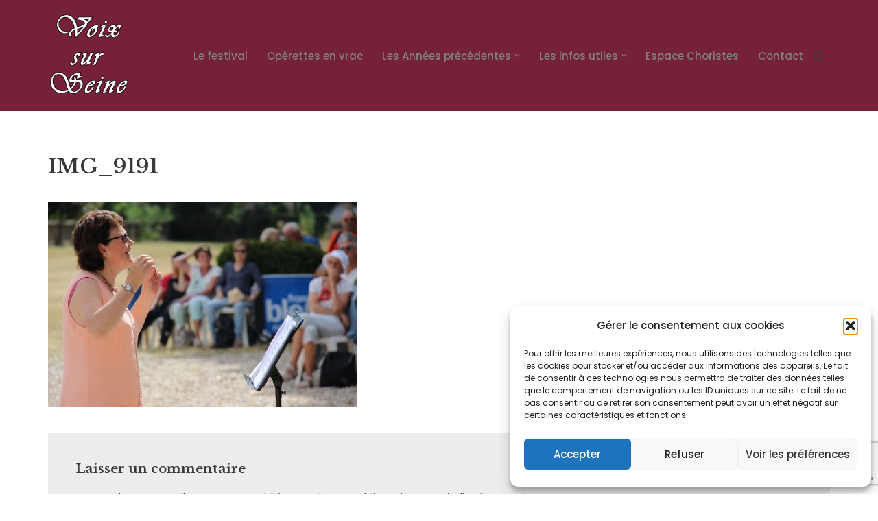

--- FILE ---
content_type: text/html; charset=utf-8
request_url: https://www.google.com/recaptcha/api2/anchor?ar=1&k=6LdEq5gUAAAAAEK3_h3gopYGMmqakb9sB7RZQcq0&co=aHR0cHM6Ly93d3cudm9peC1zdXItc2VpbmUuZnI6NDQz&hl=en&v=N67nZn4AqZkNcbeMu4prBgzg&size=invisible&anchor-ms=20000&execute-ms=30000&cb=8iwtyoom0k4o
body_size: 48771
content:
<!DOCTYPE HTML><html dir="ltr" lang="en"><head><meta http-equiv="Content-Type" content="text/html; charset=UTF-8">
<meta http-equiv="X-UA-Compatible" content="IE=edge">
<title>reCAPTCHA</title>
<style type="text/css">
/* cyrillic-ext */
@font-face {
  font-family: 'Roboto';
  font-style: normal;
  font-weight: 400;
  font-stretch: 100%;
  src: url(//fonts.gstatic.com/s/roboto/v48/KFO7CnqEu92Fr1ME7kSn66aGLdTylUAMa3GUBHMdazTgWw.woff2) format('woff2');
  unicode-range: U+0460-052F, U+1C80-1C8A, U+20B4, U+2DE0-2DFF, U+A640-A69F, U+FE2E-FE2F;
}
/* cyrillic */
@font-face {
  font-family: 'Roboto';
  font-style: normal;
  font-weight: 400;
  font-stretch: 100%;
  src: url(//fonts.gstatic.com/s/roboto/v48/KFO7CnqEu92Fr1ME7kSn66aGLdTylUAMa3iUBHMdazTgWw.woff2) format('woff2');
  unicode-range: U+0301, U+0400-045F, U+0490-0491, U+04B0-04B1, U+2116;
}
/* greek-ext */
@font-face {
  font-family: 'Roboto';
  font-style: normal;
  font-weight: 400;
  font-stretch: 100%;
  src: url(//fonts.gstatic.com/s/roboto/v48/KFO7CnqEu92Fr1ME7kSn66aGLdTylUAMa3CUBHMdazTgWw.woff2) format('woff2');
  unicode-range: U+1F00-1FFF;
}
/* greek */
@font-face {
  font-family: 'Roboto';
  font-style: normal;
  font-weight: 400;
  font-stretch: 100%;
  src: url(//fonts.gstatic.com/s/roboto/v48/KFO7CnqEu92Fr1ME7kSn66aGLdTylUAMa3-UBHMdazTgWw.woff2) format('woff2');
  unicode-range: U+0370-0377, U+037A-037F, U+0384-038A, U+038C, U+038E-03A1, U+03A3-03FF;
}
/* math */
@font-face {
  font-family: 'Roboto';
  font-style: normal;
  font-weight: 400;
  font-stretch: 100%;
  src: url(//fonts.gstatic.com/s/roboto/v48/KFO7CnqEu92Fr1ME7kSn66aGLdTylUAMawCUBHMdazTgWw.woff2) format('woff2');
  unicode-range: U+0302-0303, U+0305, U+0307-0308, U+0310, U+0312, U+0315, U+031A, U+0326-0327, U+032C, U+032F-0330, U+0332-0333, U+0338, U+033A, U+0346, U+034D, U+0391-03A1, U+03A3-03A9, U+03B1-03C9, U+03D1, U+03D5-03D6, U+03F0-03F1, U+03F4-03F5, U+2016-2017, U+2034-2038, U+203C, U+2040, U+2043, U+2047, U+2050, U+2057, U+205F, U+2070-2071, U+2074-208E, U+2090-209C, U+20D0-20DC, U+20E1, U+20E5-20EF, U+2100-2112, U+2114-2115, U+2117-2121, U+2123-214F, U+2190, U+2192, U+2194-21AE, U+21B0-21E5, U+21F1-21F2, U+21F4-2211, U+2213-2214, U+2216-22FF, U+2308-230B, U+2310, U+2319, U+231C-2321, U+2336-237A, U+237C, U+2395, U+239B-23B7, U+23D0, U+23DC-23E1, U+2474-2475, U+25AF, U+25B3, U+25B7, U+25BD, U+25C1, U+25CA, U+25CC, U+25FB, U+266D-266F, U+27C0-27FF, U+2900-2AFF, U+2B0E-2B11, U+2B30-2B4C, U+2BFE, U+3030, U+FF5B, U+FF5D, U+1D400-1D7FF, U+1EE00-1EEFF;
}
/* symbols */
@font-face {
  font-family: 'Roboto';
  font-style: normal;
  font-weight: 400;
  font-stretch: 100%;
  src: url(//fonts.gstatic.com/s/roboto/v48/KFO7CnqEu92Fr1ME7kSn66aGLdTylUAMaxKUBHMdazTgWw.woff2) format('woff2');
  unicode-range: U+0001-000C, U+000E-001F, U+007F-009F, U+20DD-20E0, U+20E2-20E4, U+2150-218F, U+2190, U+2192, U+2194-2199, U+21AF, U+21E6-21F0, U+21F3, U+2218-2219, U+2299, U+22C4-22C6, U+2300-243F, U+2440-244A, U+2460-24FF, U+25A0-27BF, U+2800-28FF, U+2921-2922, U+2981, U+29BF, U+29EB, U+2B00-2BFF, U+4DC0-4DFF, U+FFF9-FFFB, U+10140-1018E, U+10190-1019C, U+101A0, U+101D0-101FD, U+102E0-102FB, U+10E60-10E7E, U+1D2C0-1D2D3, U+1D2E0-1D37F, U+1F000-1F0FF, U+1F100-1F1AD, U+1F1E6-1F1FF, U+1F30D-1F30F, U+1F315, U+1F31C, U+1F31E, U+1F320-1F32C, U+1F336, U+1F378, U+1F37D, U+1F382, U+1F393-1F39F, U+1F3A7-1F3A8, U+1F3AC-1F3AF, U+1F3C2, U+1F3C4-1F3C6, U+1F3CA-1F3CE, U+1F3D4-1F3E0, U+1F3ED, U+1F3F1-1F3F3, U+1F3F5-1F3F7, U+1F408, U+1F415, U+1F41F, U+1F426, U+1F43F, U+1F441-1F442, U+1F444, U+1F446-1F449, U+1F44C-1F44E, U+1F453, U+1F46A, U+1F47D, U+1F4A3, U+1F4B0, U+1F4B3, U+1F4B9, U+1F4BB, U+1F4BF, U+1F4C8-1F4CB, U+1F4D6, U+1F4DA, U+1F4DF, U+1F4E3-1F4E6, U+1F4EA-1F4ED, U+1F4F7, U+1F4F9-1F4FB, U+1F4FD-1F4FE, U+1F503, U+1F507-1F50B, U+1F50D, U+1F512-1F513, U+1F53E-1F54A, U+1F54F-1F5FA, U+1F610, U+1F650-1F67F, U+1F687, U+1F68D, U+1F691, U+1F694, U+1F698, U+1F6AD, U+1F6B2, U+1F6B9-1F6BA, U+1F6BC, U+1F6C6-1F6CF, U+1F6D3-1F6D7, U+1F6E0-1F6EA, U+1F6F0-1F6F3, U+1F6F7-1F6FC, U+1F700-1F7FF, U+1F800-1F80B, U+1F810-1F847, U+1F850-1F859, U+1F860-1F887, U+1F890-1F8AD, U+1F8B0-1F8BB, U+1F8C0-1F8C1, U+1F900-1F90B, U+1F93B, U+1F946, U+1F984, U+1F996, U+1F9E9, U+1FA00-1FA6F, U+1FA70-1FA7C, U+1FA80-1FA89, U+1FA8F-1FAC6, U+1FACE-1FADC, U+1FADF-1FAE9, U+1FAF0-1FAF8, U+1FB00-1FBFF;
}
/* vietnamese */
@font-face {
  font-family: 'Roboto';
  font-style: normal;
  font-weight: 400;
  font-stretch: 100%;
  src: url(//fonts.gstatic.com/s/roboto/v48/KFO7CnqEu92Fr1ME7kSn66aGLdTylUAMa3OUBHMdazTgWw.woff2) format('woff2');
  unicode-range: U+0102-0103, U+0110-0111, U+0128-0129, U+0168-0169, U+01A0-01A1, U+01AF-01B0, U+0300-0301, U+0303-0304, U+0308-0309, U+0323, U+0329, U+1EA0-1EF9, U+20AB;
}
/* latin-ext */
@font-face {
  font-family: 'Roboto';
  font-style: normal;
  font-weight: 400;
  font-stretch: 100%;
  src: url(//fonts.gstatic.com/s/roboto/v48/KFO7CnqEu92Fr1ME7kSn66aGLdTylUAMa3KUBHMdazTgWw.woff2) format('woff2');
  unicode-range: U+0100-02BA, U+02BD-02C5, U+02C7-02CC, U+02CE-02D7, U+02DD-02FF, U+0304, U+0308, U+0329, U+1D00-1DBF, U+1E00-1E9F, U+1EF2-1EFF, U+2020, U+20A0-20AB, U+20AD-20C0, U+2113, U+2C60-2C7F, U+A720-A7FF;
}
/* latin */
@font-face {
  font-family: 'Roboto';
  font-style: normal;
  font-weight: 400;
  font-stretch: 100%;
  src: url(//fonts.gstatic.com/s/roboto/v48/KFO7CnqEu92Fr1ME7kSn66aGLdTylUAMa3yUBHMdazQ.woff2) format('woff2');
  unicode-range: U+0000-00FF, U+0131, U+0152-0153, U+02BB-02BC, U+02C6, U+02DA, U+02DC, U+0304, U+0308, U+0329, U+2000-206F, U+20AC, U+2122, U+2191, U+2193, U+2212, U+2215, U+FEFF, U+FFFD;
}
/* cyrillic-ext */
@font-face {
  font-family: 'Roboto';
  font-style: normal;
  font-weight: 500;
  font-stretch: 100%;
  src: url(//fonts.gstatic.com/s/roboto/v48/KFO7CnqEu92Fr1ME7kSn66aGLdTylUAMa3GUBHMdazTgWw.woff2) format('woff2');
  unicode-range: U+0460-052F, U+1C80-1C8A, U+20B4, U+2DE0-2DFF, U+A640-A69F, U+FE2E-FE2F;
}
/* cyrillic */
@font-face {
  font-family: 'Roboto';
  font-style: normal;
  font-weight: 500;
  font-stretch: 100%;
  src: url(//fonts.gstatic.com/s/roboto/v48/KFO7CnqEu92Fr1ME7kSn66aGLdTylUAMa3iUBHMdazTgWw.woff2) format('woff2');
  unicode-range: U+0301, U+0400-045F, U+0490-0491, U+04B0-04B1, U+2116;
}
/* greek-ext */
@font-face {
  font-family: 'Roboto';
  font-style: normal;
  font-weight: 500;
  font-stretch: 100%;
  src: url(//fonts.gstatic.com/s/roboto/v48/KFO7CnqEu92Fr1ME7kSn66aGLdTylUAMa3CUBHMdazTgWw.woff2) format('woff2');
  unicode-range: U+1F00-1FFF;
}
/* greek */
@font-face {
  font-family: 'Roboto';
  font-style: normal;
  font-weight: 500;
  font-stretch: 100%;
  src: url(//fonts.gstatic.com/s/roboto/v48/KFO7CnqEu92Fr1ME7kSn66aGLdTylUAMa3-UBHMdazTgWw.woff2) format('woff2');
  unicode-range: U+0370-0377, U+037A-037F, U+0384-038A, U+038C, U+038E-03A1, U+03A3-03FF;
}
/* math */
@font-face {
  font-family: 'Roboto';
  font-style: normal;
  font-weight: 500;
  font-stretch: 100%;
  src: url(//fonts.gstatic.com/s/roboto/v48/KFO7CnqEu92Fr1ME7kSn66aGLdTylUAMawCUBHMdazTgWw.woff2) format('woff2');
  unicode-range: U+0302-0303, U+0305, U+0307-0308, U+0310, U+0312, U+0315, U+031A, U+0326-0327, U+032C, U+032F-0330, U+0332-0333, U+0338, U+033A, U+0346, U+034D, U+0391-03A1, U+03A3-03A9, U+03B1-03C9, U+03D1, U+03D5-03D6, U+03F0-03F1, U+03F4-03F5, U+2016-2017, U+2034-2038, U+203C, U+2040, U+2043, U+2047, U+2050, U+2057, U+205F, U+2070-2071, U+2074-208E, U+2090-209C, U+20D0-20DC, U+20E1, U+20E5-20EF, U+2100-2112, U+2114-2115, U+2117-2121, U+2123-214F, U+2190, U+2192, U+2194-21AE, U+21B0-21E5, U+21F1-21F2, U+21F4-2211, U+2213-2214, U+2216-22FF, U+2308-230B, U+2310, U+2319, U+231C-2321, U+2336-237A, U+237C, U+2395, U+239B-23B7, U+23D0, U+23DC-23E1, U+2474-2475, U+25AF, U+25B3, U+25B7, U+25BD, U+25C1, U+25CA, U+25CC, U+25FB, U+266D-266F, U+27C0-27FF, U+2900-2AFF, U+2B0E-2B11, U+2B30-2B4C, U+2BFE, U+3030, U+FF5B, U+FF5D, U+1D400-1D7FF, U+1EE00-1EEFF;
}
/* symbols */
@font-face {
  font-family: 'Roboto';
  font-style: normal;
  font-weight: 500;
  font-stretch: 100%;
  src: url(//fonts.gstatic.com/s/roboto/v48/KFO7CnqEu92Fr1ME7kSn66aGLdTylUAMaxKUBHMdazTgWw.woff2) format('woff2');
  unicode-range: U+0001-000C, U+000E-001F, U+007F-009F, U+20DD-20E0, U+20E2-20E4, U+2150-218F, U+2190, U+2192, U+2194-2199, U+21AF, U+21E6-21F0, U+21F3, U+2218-2219, U+2299, U+22C4-22C6, U+2300-243F, U+2440-244A, U+2460-24FF, U+25A0-27BF, U+2800-28FF, U+2921-2922, U+2981, U+29BF, U+29EB, U+2B00-2BFF, U+4DC0-4DFF, U+FFF9-FFFB, U+10140-1018E, U+10190-1019C, U+101A0, U+101D0-101FD, U+102E0-102FB, U+10E60-10E7E, U+1D2C0-1D2D3, U+1D2E0-1D37F, U+1F000-1F0FF, U+1F100-1F1AD, U+1F1E6-1F1FF, U+1F30D-1F30F, U+1F315, U+1F31C, U+1F31E, U+1F320-1F32C, U+1F336, U+1F378, U+1F37D, U+1F382, U+1F393-1F39F, U+1F3A7-1F3A8, U+1F3AC-1F3AF, U+1F3C2, U+1F3C4-1F3C6, U+1F3CA-1F3CE, U+1F3D4-1F3E0, U+1F3ED, U+1F3F1-1F3F3, U+1F3F5-1F3F7, U+1F408, U+1F415, U+1F41F, U+1F426, U+1F43F, U+1F441-1F442, U+1F444, U+1F446-1F449, U+1F44C-1F44E, U+1F453, U+1F46A, U+1F47D, U+1F4A3, U+1F4B0, U+1F4B3, U+1F4B9, U+1F4BB, U+1F4BF, U+1F4C8-1F4CB, U+1F4D6, U+1F4DA, U+1F4DF, U+1F4E3-1F4E6, U+1F4EA-1F4ED, U+1F4F7, U+1F4F9-1F4FB, U+1F4FD-1F4FE, U+1F503, U+1F507-1F50B, U+1F50D, U+1F512-1F513, U+1F53E-1F54A, U+1F54F-1F5FA, U+1F610, U+1F650-1F67F, U+1F687, U+1F68D, U+1F691, U+1F694, U+1F698, U+1F6AD, U+1F6B2, U+1F6B9-1F6BA, U+1F6BC, U+1F6C6-1F6CF, U+1F6D3-1F6D7, U+1F6E0-1F6EA, U+1F6F0-1F6F3, U+1F6F7-1F6FC, U+1F700-1F7FF, U+1F800-1F80B, U+1F810-1F847, U+1F850-1F859, U+1F860-1F887, U+1F890-1F8AD, U+1F8B0-1F8BB, U+1F8C0-1F8C1, U+1F900-1F90B, U+1F93B, U+1F946, U+1F984, U+1F996, U+1F9E9, U+1FA00-1FA6F, U+1FA70-1FA7C, U+1FA80-1FA89, U+1FA8F-1FAC6, U+1FACE-1FADC, U+1FADF-1FAE9, U+1FAF0-1FAF8, U+1FB00-1FBFF;
}
/* vietnamese */
@font-face {
  font-family: 'Roboto';
  font-style: normal;
  font-weight: 500;
  font-stretch: 100%;
  src: url(//fonts.gstatic.com/s/roboto/v48/KFO7CnqEu92Fr1ME7kSn66aGLdTylUAMa3OUBHMdazTgWw.woff2) format('woff2');
  unicode-range: U+0102-0103, U+0110-0111, U+0128-0129, U+0168-0169, U+01A0-01A1, U+01AF-01B0, U+0300-0301, U+0303-0304, U+0308-0309, U+0323, U+0329, U+1EA0-1EF9, U+20AB;
}
/* latin-ext */
@font-face {
  font-family: 'Roboto';
  font-style: normal;
  font-weight: 500;
  font-stretch: 100%;
  src: url(//fonts.gstatic.com/s/roboto/v48/KFO7CnqEu92Fr1ME7kSn66aGLdTylUAMa3KUBHMdazTgWw.woff2) format('woff2');
  unicode-range: U+0100-02BA, U+02BD-02C5, U+02C7-02CC, U+02CE-02D7, U+02DD-02FF, U+0304, U+0308, U+0329, U+1D00-1DBF, U+1E00-1E9F, U+1EF2-1EFF, U+2020, U+20A0-20AB, U+20AD-20C0, U+2113, U+2C60-2C7F, U+A720-A7FF;
}
/* latin */
@font-face {
  font-family: 'Roboto';
  font-style: normal;
  font-weight: 500;
  font-stretch: 100%;
  src: url(//fonts.gstatic.com/s/roboto/v48/KFO7CnqEu92Fr1ME7kSn66aGLdTylUAMa3yUBHMdazQ.woff2) format('woff2');
  unicode-range: U+0000-00FF, U+0131, U+0152-0153, U+02BB-02BC, U+02C6, U+02DA, U+02DC, U+0304, U+0308, U+0329, U+2000-206F, U+20AC, U+2122, U+2191, U+2193, U+2212, U+2215, U+FEFF, U+FFFD;
}
/* cyrillic-ext */
@font-face {
  font-family: 'Roboto';
  font-style: normal;
  font-weight: 900;
  font-stretch: 100%;
  src: url(//fonts.gstatic.com/s/roboto/v48/KFO7CnqEu92Fr1ME7kSn66aGLdTylUAMa3GUBHMdazTgWw.woff2) format('woff2');
  unicode-range: U+0460-052F, U+1C80-1C8A, U+20B4, U+2DE0-2DFF, U+A640-A69F, U+FE2E-FE2F;
}
/* cyrillic */
@font-face {
  font-family: 'Roboto';
  font-style: normal;
  font-weight: 900;
  font-stretch: 100%;
  src: url(//fonts.gstatic.com/s/roboto/v48/KFO7CnqEu92Fr1ME7kSn66aGLdTylUAMa3iUBHMdazTgWw.woff2) format('woff2');
  unicode-range: U+0301, U+0400-045F, U+0490-0491, U+04B0-04B1, U+2116;
}
/* greek-ext */
@font-face {
  font-family: 'Roboto';
  font-style: normal;
  font-weight: 900;
  font-stretch: 100%;
  src: url(//fonts.gstatic.com/s/roboto/v48/KFO7CnqEu92Fr1ME7kSn66aGLdTylUAMa3CUBHMdazTgWw.woff2) format('woff2');
  unicode-range: U+1F00-1FFF;
}
/* greek */
@font-face {
  font-family: 'Roboto';
  font-style: normal;
  font-weight: 900;
  font-stretch: 100%;
  src: url(//fonts.gstatic.com/s/roboto/v48/KFO7CnqEu92Fr1ME7kSn66aGLdTylUAMa3-UBHMdazTgWw.woff2) format('woff2');
  unicode-range: U+0370-0377, U+037A-037F, U+0384-038A, U+038C, U+038E-03A1, U+03A3-03FF;
}
/* math */
@font-face {
  font-family: 'Roboto';
  font-style: normal;
  font-weight: 900;
  font-stretch: 100%;
  src: url(//fonts.gstatic.com/s/roboto/v48/KFO7CnqEu92Fr1ME7kSn66aGLdTylUAMawCUBHMdazTgWw.woff2) format('woff2');
  unicode-range: U+0302-0303, U+0305, U+0307-0308, U+0310, U+0312, U+0315, U+031A, U+0326-0327, U+032C, U+032F-0330, U+0332-0333, U+0338, U+033A, U+0346, U+034D, U+0391-03A1, U+03A3-03A9, U+03B1-03C9, U+03D1, U+03D5-03D6, U+03F0-03F1, U+03F4-03F5, U+2016-2017, U+2034-2038, U+203C, U+2040, U+2043, U+2047, U+2050, U+2057, U+205F, U+2070-2071, U+2074-208E, U+2090-209C, U+20D0-20DC, U+20E1, U+20E5-20EF, U+2100-2112, U+2114-2115, U+2117-2121, U+2123-214F, U+2190, U+2192, U+2194-21AE, U+21B0-21E5, U+21F1-21F2, U+21F4-2211, U+2213-2214, U+2216-22FF, U+2308-230B, U+2310, U+2319, U+231C-2321, U+2336-237A, U+237C, U+2395, U+239B-23B7, U+23D0, U+23DC-23E1, U+2474-2475, U+25AF, U+25B3, U+25B7, U+25BD, U+25C1, U+25CA, U+25CC, U+25FB, U+266D-266F, U+27C0-27FF, U+2900-2AFF, U+2B0E-2B11, U+2B30-2B4C, U+2BFE, U+3030, U+FF5B, U+FF5D, U+1D400-1D7FF, U+1EE00-1EEFF;
}
/* symbols */
@font-face {
  font-family: 'Roboto';
  font-style: normal;
  font-weight: 900;
  font-stretch: 100%;
  src: url(//fonts.gstatic.com/s/roboto/v48/KFO7CnqEu92Fr1ME7kSn66aGLdTylUAMaxKUBHMdazTgWw.woff2) format('woff2');
  unicode-range: U+0001-000C, U+000E-001F, U+007F-009F, U+20DD-20E0, U+20E2-20E4, U+2150-218F, U+2190, U+2192, U+2194-2199, U+21AF, U+21E6-21F0, U+21F3, U+2218-2219, U+2299, U+22C4-22C6, U+2300-243F, U+2440-244A, U+2460-24FF, U+25A0-27BF, U+2800-28FF, U+2921-2922, U+2981, U+29BF, U+29EB, U+2B00-2BFF, U+4DC0-4DFF, U+FFF9-FFFB, U+10140-1018E, U+10190-1019C, U+101A0, U+101D0-101FD, U+102E0-102FB, U+10E60-10E7E, U+1D2C0-1D2D3, U+1D2E0-1D37F, U+1F000-1F0FF, U+1F100-1F1AD, U+1F1E6-1F1FF, U+1F30D-1F30F, U+1F315, U+1F31C, U+1F31E, U+1F320-1F32C, U+1F336, U+1F378, U+1F37D, U+1F382, U+1F393-1F39F, U+1F3A7-1F3A8, U+1F3AC-1F3AF, U+1F3C2, U+1F3C4-1F3C6, U+1F3CA-1F3CE, U+1F3D4-1F3E0, U+1F3ED, U+1F3F1-1F3F3, U+1F3F5-1F3F7, U+1F408, U+1F415, U+1F41F, U+1F426, U+1F43F, U+1F441-1F442, U+1F444, U+1F446-1F449, U+1F44C-1F44E, U+1F453, U+1F46A, U+1F47D, U+1F4A3, U+1F4B0, U+1F4B3, U+1F4B9, U+1F4BB, U+1F4BF, U+1F4C8-1F4CB, U+1F4D6, U+1F4DA, U+1F4DF, U+1F4E3-1F4E6, U+1F4EA-1F4ED, U+1F4F7, U+1F4F9-1F4FB, U+1F4FD-1F4FE, U+1F503, U+1F507-1F50B, U+1F50D, U+1F512-1F513, U+1F53E-1F54A, U+1F54F-1F5FA, U+1F610, U+1F650-1F67F, U+1F687, U+1F68D, U+1F691, U+1F694, U+1F698, U+1F6AD, U+1F6B2, U+1F6B9-1F6BA, U+1F6BC, U+1F6C6-1F6CF, U+1F6D3-1F6D7, U+1F6E0-1F6EA, U+1F6F0-1F6F3, U+1F6F7-1F6FC, U+1F700-1F7FF, U+1F800-1F80B, U+1F810-1F847, U+1F850-1F859, U+1F860-1F887, U+1F890-1F8AD, U+1F8B0-1F8BB, U+1F8C0-1F8C1, U+1F900-1F90B, U+1F93B, U+1F946, U+1F984, U+1F996, U+1F9E9, U+1FA00-1FA6F, U+1FA70-1FA7C, U+1FA80-1FA89, U+1FA8F-1FAC6, U+1FACE-1FADC, U+1FADF-1FAE9, U+1FAF0-1FAF8, U+1FB00-1FBFF;
}
/* vietnamese */
@font-face {
  font-family: 'Roboto';
  font-style: normal;
  font-weight: 900;
  font-stretch: 100%;
  src: url(//fonts.gstatic.com/s/roboto/v48/KFO7CnqEu92Fr1ME7kSn66aGLdTylUAMa3OUBHMdazTgWw.woff2) format('woff2');
  unicode-range: U+0102-0103, U+0110-0111, U+0128-0129, U+0168-0169, U+01A0-01A1, U+01AF-01B0, U+0300-0301, U+0303-0304, U+0308-0309, U+0323, U+0329, U+1EA0-1EF9, U+20AB;
}
/* latin-ext */
@font-face {
  font-family: 'Roboto';
  font-style: normal;
  font-weight: 900;
  font-stretch: 100%;
  src: url(//fonts.gstatic.com/s/roboto/v48/KFO7CnqEu92Fr1ME7kSn66aGLdTylUAMa3KUBHMdazTgWw.woff2) format('woff2');
  unicode-range: U+0100-02BA, U+02BD-02C5, U+02C7-02CC, U+02CE-02D7, U+02DD-02FF, U+0304, U+0308, U+0329, U+1D00-1DBF, U+1E00-1E9F, U+1EF2-1EFF, U+2020, U+20A0-20AB, U+20AD-20C0, U+2113, U+2C60-2C7F, U+A720-A7FF;
}
/* latin */
@font-face {
  font-family: 'Roboto';
  font-style: normal;
  font-weight: 900;
  font-stretch: 100%;
  src: url(//fonts.gstatic.com/s/roboto/v48/KFO7CnqEu92Fr1ME7kSn66aGLdTylUAMa3yUBHMdazQ.woff2) format('woff2');
  unicode-range: U+0000-00FF, U+0131, U+0152-0153, U+02BB-02BC, U+02C6, U+02DA, U+02DC, U+0304, U+0308, U+0329, U+2000-206F, U+20AC, U+2122, U+2191, U+2193, U+2212, U+2215, U+FEFF, U+FFFD;
}

</style>
<link rel="stylesheet" type="text/css" href="https://www.gstatic.com/recaptcha/releases/N67nZn4AqZkNcbeMu4prBgzg/styles__ltr.css">
<script nonce="uWRk3GLgrovqZpCJgsjDWA" type="text/javascript">window['__recaptcha_api'] = 'https://www.google.com/recaptcha/api2/';</script>
<script type="text/javascript" src="https://www.gstatic.com/recaptcha/releases/N67nZn4AqZkNcbeMu4prBgzg/recaptcha__en.js" nonce="uWRk3GLgrovqZpCJgsjDWA">
      
    </script></head>
<body><div id="rc-anchor-alert" class="rc-anchor-alert"></div>
<input type="hidden" id="recaptcha-token" value="[base64]">
<script type="text/javascript" nonce="uWRk3GLgrovqZpCJgsjDWA">
      recaptcha.anchor.Main.init("[\x22ainput\x22,[\x22bgdata\x22,\x22\x22,\[base64]/[base64]/[base64]/MjU1OlQ/NToyKSlyZXR1cm4gZmFsc2U7cmV0dXJuISgoYSg0MyxXLChZPWUoKFcuQkI9ZCxUKT83MDo0MyxXKSxXLk4pKSxXKS5sLnB1c2goW0RhLFksVD9kKzE6ZCxXLlgsVy5qXSksVy5MPW5sLDApfSxubD1GLnJlcXVlc3RJZGxlQ2FsbGJhY2s/[base64]/[base64]/[base64]/[base64]/WVtTKytdPVc6KFc8MjA0OD9ZW1MrK109Vz4+NnwxOTI6KChXJjY0NTEyKT09NTUyOTYmJmQrMTxULmxlbmd0aCYmKFQuY2hhckNvZGVBdChkKzEpJjY0NTEyKT09NTYzMjA/[base64]/[base64]/[base64]/[base64]/bmV3IGdbWl0oTFswXSk6RD09Mj9uZXcgZ1taXShMWzBdLExbMV0pOkQ9PTM/bmV3IGdbWl0oTFswXSxMWzFdLExbMl0pOkQ9PTQ/[base64]/[base64]\x22,\[base64]\x22,\x22QkwrUSpywrHDolFAMiwiwoF0PcO/[base64]/CmsOOwrPCpn5Sw6PCiHTCqSTCj8OSYSnDpFJew6HCtTEiw4/[base64]/DvsKmwonCjU3DjT3Cp1bDqMOmXcKcVMOyesOOwq3Dg8OHFlHCtk1hwr06wpwqw57Cg8KXwq9nwqDCoVY1bnQswr0vw4LDlAXCpk9BwrvCoAtOK0LDnlFywrTCuRTDi8O1T0RiA8O1w4zClcKjw7IPGsKaw6bCqR/CoSvDnU4nw7ZTeUIqw4p7wrALw6QHCsK+Sy/Dk8ORYSXDkGPCihTDoMK0RyYtw7fCqsO0SDTDosKCXMKdwp4WbcOXw4QNWHFEWREMwoLCg8O1c8KWw6jDjcOyd8OXw7JEEMOJEELCqUvDrmXCocK6wozCiC4wwpVJM8KML8KqGsKiAMOJbA/Dn8OZwrc6Mh7Dpwd8w73ChhBjw7liZmdAw70Xw4VIw47CjsKcbMKIfC4Hw7kRCMKqwrPCmMO/ZWrCtH0ew5o9w5/DscO7DmzDgcOaYEbDoMKVwqzCsMOtw47Cs8KdXMOtOEfDn8KfD8KjwoA1RgHDmcOVwpU+dsK4wq3DhRY5fsO+dMK0woXCssKbKDHCs8K6EcKOw7HDni/CtAfDv8OfOR4WwoLDnMOPaBoVw59lwqcNDsOKwo9YLMKBwqzDhyvCiTQHAcKKw5HCvT9Hw4HCsD9rw75bw7A8w4oZNlLDryHCgUrDl8Oje8O5KcK8w5/Cm8KTwpUqwofDksK4CcOZw4plw4dcQyULLBU6woHCjcKNAhnDscKgbcKwB8K7P2/Ct8OkwpzDt2ABXz3DgMKudcOMwoMqUi7DpXhhwoHDtzvCkybDs8O8dMOjc3TDmjvCkz3DoMOhw6PCh8OywqrCsQ8mworDg8K1BMOgw6N/[base64]/wpYUw4vCvnVcwqICXgzCj8OREcO8wo7CohIWwo0+CzTCkhjCtEk0GcKiGwHDpA/DvH/DocKJS8KKWmrDs8OuJAoGRMK5dn3CscKaSMO6XcOLwoN9QhvDosK4BsOpP8OGwrHDrcKIwp7DlTzCr2otCsObfU/Dk8KKwpYnwr3ChcK1wqHCnCAhw5ZEwrnCrkfClBNjLx90CcO8w63Dv8OGKsKRT8O3UsKORBh8AjJlK8OswrlNZBXDtsK8woDCt2IDw4PCmlRUBMK8XDDDscKTw47DosOATQN/M8KoaHbCszZow7LCl8KPOsOzwozDrhrCoivDoG7DlAfCtcOnw7XDqMKgw5gNwpnDiVbClcKrIBhpw7oAwonDnsOPwpDChcOQwqk8wpvCtMKHIVfCm0PCpEwoDcKpAcKGG1IlKzbCigJlw6U8w7HDhGI/w5cTw45EGw/[base64]/[base64]/[base64]/CtkjDgMOuwoMCwqzCnMKKwpbDosKPclLCk8KLwqZOHsO/w6HDoX0RwqUeFiQCwpEDw6/DgsKkNwoGw6Yzw5PDh8KkRsKzw7RRwpU7WcKUwrl9wq3DghlUHxhsw4M+w5fDvsKgwozCs3Irwpp2w4HDlWrDocOcwrwyZ8OnKBLCr0QidF7DgMOYGcKvw4tSbEPCozs+cMOow5vCpMKKw5XCq8ODwqLCtsO7IxzCpsKvQsK/wqrCgQNhCcO5w67Cq8K1wr3Co0vCk8K0IyhRO8KcFcKqVg1vcMOqfjDCicKrICExw44ldGpowqHCisKVw4vDvMKZHDldwoRWwoUXw6PCgDYNwpZdwrLDoMO0VMKKw5XCikPCusOxPxMOV8KKw5HCtEsYfCrCg1TDmx5mwqvDsMK0YinDnBYGDMOvwrnDsU/DmcOXwrRAwqJNdkoyBmVTw5HCmsOYwplpJUjDnTLDu8OowrDDsS7DucOUImTDrcKkO8KnD8Orw7/[base64]/AMOcwq8pL8KXwpDDpMO4wokVw4XCicOKRcKbw7fDlsOPM8OHfcKTw5kQwprDhz9ANFXCjTdXFQbDtsKEwpLDmsOYwqfCn8OewrTCnHB8w5/[base64]/CisOjw5LCscK3w4PCpSlgw5dEw4sLwrEGTMKIwp8QJCPCpMKHY2/CghI5YyQTTk7DksOMw4fCpMOUwo/CqFjDtQhkMxPCvGFTMcKzw5nDtMOtwr3DusOWH8OTHArCm8KMwo0cw7Y/[base64]/Di8KKWGUKwrXCh00aWAAVw5HDrcKDa8KRw7HDoMOvwqvCq8Ktwr9zwr5JLF1yZcOowoPDkVo0w43DgMORf8K/w6bDs8KXw4jDgsOUwqLDtcKNwpzCj1LDsFHCr8OWwq9DZ8OswrYEKWTDuREeHzXDpsOpasK4csOrw5fDjwhkdsKHL2jCi8K1UsOiwrZiwo1kwohmP8KJwrVWd8OHDw1iwptow5HDpRLDrkcLD3fCp2TDszhWw6kTw7rCsHgRw5bDvMKnwqcAV1/DuzbDt8OFBULDvsOqwoE4KMObwrjDhDk8w64xwqrCjcOIw5YPw4lKKlzClDM5w5J+wrLDpMOQCWLCikM1IWHCi8Oswp1ow5/CuAPDhsOHw5LChMOBBWYrwqJswrsgW8OOfsK0w6jCjsOHwrnCrMO4wrcBfGzChHtGBDRHwqNUHsKYwr93wrZWwpnDkMOzbcObKGPCllzDrljCucORRWwSw7bCgMKbU0rDnAECwpLCkMKEw77Dj20jw6UiLn/DuMO+woVFw7wuwqoiw7bCizLDoMOJSynDnmpQKzDDlsO+w6TChsKHN1p/w5rDpMObwpZIw7Q3w5NyET/[base64]/KsOJdsKvdsOrwo3CgVx0FcKMdGQHw7bCuzjCgsOsw63CthTDjS4Pwp4Rwo3Chkcow5rCmMKawq3DoU/ChHrDkR7Ci1UWw5vCj1MdH8KxRA3Dt8OqH8OZw5HCoBwtc8KUFkDCnWTCnQwCw5czw6nDtDXChWDDj1vDnURnR8K3DcOaGMK/Q3jDnMKqwr9Dw4nCjsOuwrfDosKtwqbCoMKww6vDuMObw75OdHosESzDvcK7PF5bwqkVw4sqwrvCvx/CtcOtPXbClgLCmEjCoW5iYAbDlhF0aBoywqAIw5sXQCvDhMOKw7jDt8OpFRp5w45bCsKpw5oOwrpueMKIw6PCrzEUw4Nxwq7DnGxPw7Jzw7fDhWrDjFnCksKIw7nCksK7EsOww7nDuXN5wpUYwpk6wpsSR8KGw6pKNxNQVl/[base64]/woN6w5DCpyPDmhlVZBw6aXrCnx7CpBHDuxtxHsOPwrNQw6nDiVrCjMKXwr3DpcK7bEzCkcKIwrwhwqLCtsKdwq0tV8KIXMOQworCosOwwrBjw7pCFsKlwr/DncOsBsKIwqwDOsKaw4hBYQDCsm/DocOvM8KqaMOQw6/DjEUNAcKuc8Ofw757w6B0wrYTw79Oc8OBQm3DgXptw6FHGlVSV3fCoMK4w4VMScOtwr3DvMOaw68GQCNHacOkw4J4woJCJVVZWkzClsObHFrDlMK5w6pBI2vDvcKLwpvDv3XDiT/ClMKjTGbCsQhSDhXDn8O3wqnDlsK3OsOwTElswod7w6rCjsOVwrDDtDVPZXldAQ4Ww75JwpU5w4kgWsKswq5NwqIkwrDCt8OYAMK6EyltYQ/DksOvw68fEcKrwoAgQMKowpNNHcOGLsOjLMOuJsKBw7nDmijDtcOOB0FJPMO9w45Tw7zDrFJaHMOXw6U+ZD/DhXp6NgoSGm3Dk8KXwr/[base64]/Ctxt3w5AWw6cVwoDDszfCnsOQc8OHB8Kcb8OfWMOgP8OdwqTDsCjCqsKDw5rCpUjCrULCmDHChQ3DssOOwo1SF8OBK8KRDsKGw49cw49twp0Gw6x3w5hEwqZoHHFsC8KUwq4vwo/DtBc7Ejdcw6TCpkMBw5I6w4JMwqDCpcOVw5LCtxNiw4Y/K8KoeMOeQcKxRsKMekPCqSZWbyZwwobCpsKtX8OQNhXDq8K5QMOew45PwoTCi1XCgMOhwrnCmgvCosKIwpbDiULDsErDmcOOw5LDr8OBIcOFPsKzw6M3FMKcwp5Ow4zDsMKlS8OhwoHCkWN5wq/[base64]/Dp8Onw4o9wp7Cj3NubMOLYsKYCFg0wplyw6PDtcOheMOwwo4wwoMfecK3woAcZQ47Y8K+d8OJw57Ds8OjdcOARjvCj39ZFX4XQmpfwo3Cg8OCTcKkNcO8w7nDkxbCiyzClltaw7hfw6DDpzwLJxg/ScOqawt4w4vCtF7ClsKPw6MJwqPClcKjwpLCr8KKw4t9wpzCtlJ6w7/Cr8KcwrLClsOqw6/DmygpwrMtwpbDqMOsw4rDslLCvMOCw6lmMSNZNlPDqn1nYBTDujfDqQ1ZX8KqwrXDmkrCrkBaEsK3w7JrMsKvMgrDo8KEwoh5a8K/eRbCp8Ofw7rDicOww5DDjC7CgllBQgkCw5DDjsOPE8K/[base64]/[base64]/CnxnDj8OKwp9Ywo3Du8ONAULDuxYuMATCtsOFwrXDpcKJwr9BVMK5fsK1wqE7GRgWbMOSwqEiw5sPTWQlJz8ZZMKlw64YelIWUCvChMOcHMK/wo3Ci3/CvcK0Ah3DrgnCnlVKdsOWw6EWw6zCkMKZwporw6Z6w4ILODoUBmNVElTCjcKacsOVdig5A8OcwowjEMOrw5pxS8KNASVQwoRIF8Okw5PCpcOuYUt5wo1jw77Cgw/[base64]/[base64]/DgykAe2Y7w4pBw4soC8KmIsKSdWfCqsKIWsOKAsKAQXjDgUtDGDA0wpVuwocONWQAOHwfw6bDqcKNBcOJwo3DpMKPa8KlwpbCsi4nUsKmwrgswoVhb3/[base64]/[base64]/CuQduD1AUBQ8vwqTDsyTDp8OgVRzCl8OiQTFQwpcPwo4pwqpQwr3DplI8w7DDqjnCnsOFHknChhg/wo7CjA4NMXTCmBsfN8OCc1nCnmY4w5XDs8KZwpMdcUPCmlMMJcKzG8OowpPDtQnCp0fDrMOoQcOPw77CsMONw4BVHizDjcKidcKfw6tuK8OYw40nwrTCh8OeF8Kfw4FWw4A7YcOTVU/Cr8KtwrZOw5zDuMKNw7nDg8OtFSDDqMKyFRPClmvCsnDCosKjw5ALTMOzeF9dMQFgZFYRwoTDpCkFw6zDrH/[base64]/Cg8OiwrwTwoRpwrw8MgnDt8O9dAkkwp/[base64]/[base64]/[base64]/Du8OIDkXClMOawq3CiMOXwo1Yw6PCsMKvZsKIdsKqQXTCmsOQXsO3wrYxdkZuw6DDmcOEDGYmOMODwrk6wqLCjcOhN8OgwrI9w7U7QnYWw6lPw4c/LzZQwo8kw4/Ch8ObwpvCg8OTGk7DnWjDusOqw70Jwohbwqg4w6w8w6pWwpvDs8ORY8KtKcOIbHwawp/DjMKGwqTCq8OEwqQ4w63CpMO7URlzMcOIAcOhQHpHwr/[base64]/EMKqw5FDw4bDq8OUw5zCj8KMFUnDpsOuLXDDusKYwoPCqMKWfjHCtsK9fMO+wrMpwrXDgsKlQzHDu2BgesOEwovCgl7DpDwdayHDtsKJFVfChlbCs8O3FAU0OmPDmyTDisKgU0jCqlHDh8OXC8O5woULwqzDoMOrwox9wqrDngVYwpjCkDnChj7Du8O/w68KLyrCmsK8w7nCkg/DoMKPUMOFw5M0ecOAP03Cu8KSwpzDnmnDsWB+wrRPEEc8U2kJwq0Gwq/ClV1UAcKXw557bcKew7LCl8O5wpTDrANowoQHw6wSw5dXShzDuw4TB8KOwojDmxHDsQB6KG/CicOlRMOmw5nCnkXCvnkRwp4LwrjDiQfDmF3Dh8KGJsOwwoxsHUXCl8OfGMKGa8KoVMOsTcOSP8Okw6bDr3NAw4hOJVJ4wqwVwq00DHccF8KDAcOgw73DmsKSEAnCqggWIzXDohrDrWfCrMKaP8KyX3rCgF19McOAwrLDlMKew7ouSnBLwq4xQA7CvG5wwrFZw7x/wqjCq0rDhsOLwqDDuFzDoWxXwovDi8KhWsOvEkXDmsKEw7seworCpncsDcKOAMKWwqwfw7Q+wqoxAMKNZzoSwqXDoMK0w7fCsmrDs8K7wp0Aw70USE46woguLFZkf8K+wp/DmA/[base64]/[base64]/[base64]/[base64]/[base64]/Cgk1rwrUwJMOHUCkmZCY3WMKgw6nDsMOVwr3DhcOPw6dbwrZca0rCpcKENkPCuzMcwqRLWMOewr7DjsKlwoHDhsOyw59xwp4/w5LCm8KAOcKTw4PDvQhlS3fCpcOOw5JSw5g5wpYtw6DCnRcpbSxoO0QcZMO/FMOITsKHwrTCssKLYcObw5VDwqlmw5wwECfCpA45axzDkyLDrMORw6vCvXRnQMOlw4XCrMKTScODw6/CpmlEw7XCnXQbw6x5JMKGC0XCpnBJX8KlFsKXAsOuw4oywoFWLMOAwrzCl8O6TQXDpMK1w4HDhcKLw7VkwoUfe2sUwo3DoG4qHMKbecOMWsKswrpUARbCj1tJQUtZwrjCp8Kbw55LfsK/Aix+IiwmR8OaVUwcHMOsEsOQKWZYZ8KRw4DCpsOJwobCmcKSUiXDqMKrwrbCshw9w4R7wqjDi0rDilvDh8OKw5fCqFQvRWgVwrtkIh7DgnPCn09CG1R3PsKlbcK5wqfCkmEkGxLCmsK2w6DDhSrCqsKdw7jCpSJow7BHUsOoAi9QTMO2LcOZw5/DulLCi1I7dE7CncKuQ2N4V1k+w4TDqMOBHMOkw5YDw50lQW8pWMKabsKWw4DDhsKHC8Krwrk6wpTDmRnDu8Osw43DvFglw5waw6DDs8KPKm4tL8ODOsO9YsOfwpNhw6ovNQLDlXYkScO6wqoZwqXDgwjCjA3DsR/CnMOVwrDCkcO8OTQ3bMOVw4PDoMO1w7PCvsOqKz/Cl1bDgsOUZ8KAw59dwqTCnMObwrNzw6BIJTwJw67Ct8OxDMONw7BnwrzDiF/CoxbCpMO4w4PDiMOyW8KCwpYawrfDrMO+wqA+wpfCu3XDkjjDpDdJwqHCgGzCgg5sWMOxbcO1w4dIw67DlsO0EcKNJkNvWsORw7/DqsOPw4jDtcKRw7zCrsOAG8OXYRHCj37Di8OcwpTCm8OWw43DjsKvBcOlw6UPXmI/I1PCtcOhbMKew696wrwowrjDvsKMw6s8wpzDq8KjU8OawoNnw6wzMcO+VADCnHHCnGdSw4zCuMK1OHTCixU1KWrCh8K6SMOXwot8w4HDucOvBhBKL8OlPFBgZsOlSVrDkiJ3woXCj01qwrjCtk/CsXo5wpAdwo3DlcKiwo7DkCMZaMOCccKzdmd1XT/ChDLDlMK0wr3DmDZlw57Dq8KWG8KnGcO4XMKBwpHCv3vDnMOUwp0yw4p5w4zDqgDCmREyUcOIw4HCucKEwqU9YsO7wozDrcO2EDvDqEbDvWbDugxTMlLCmMO1wodYf1DDgXcoP1Jgwp5ww7LCqBUoQMOiw71JYcK8YRgIw7M/WsKcw68Gw7V8YX9MYsO4wqFNVGrDr8O4KMKTw78/L8OnwocoUlvDj1HCtxfDrE7Ds3VYw7ABZsOMwr8Uw68sd2fCtMOUWMOWwr/CjFLDnkEhw6jDukTCo1vCtMKgwrXCtw4aIEDDlcOGw6B1wp1dUcKvF2fDocKLwpTCtw0EMXnDgcOEw7t9C1TDtcOlwqd+w4fDpMOIX197WMKfw5BwwqjCkMOpKMKMw7PCisKZw5JmbX9pwrnCvCnCnsOFwr/CoMK9BsOPwpfCqj1Sw73CqHQ8wpbCj3gFwqEcwo/Dtlwqwpwqw4LCksKeITzDrHPCsi/CsSZEw73Dk2vDpxvDrhrCmMKww4jCkEcUd8O1worDhAkVwqfDiB3CvR7DtMKyO8K4YXHCrMOKw6TDoEbDmxgswpN9wovCsMOpMsOYAcOMKsOdw6tYw48ww54/w7cRw5LDoHLDlcO6w7fCt8K5wofDl8Oow6gRBnDCuGhqw7cmMsKcwphkVcK/TCVYwp8/wpxywqvDoSLDmRfDrkPDuC80bA5/H8OteVTCu8OIwr1xdcKMWcOUw53Co3/CvMOid8Ksw78DwqlhBCckwpJNw7BpYsOHYMOTC0FpwrnCocOPwqjCm8KUKsOcw4bCjcO/RsOsXxHCuinDrQzCuGvDqcOTwpfDhsOKw4/[base64]/DrV3DtcKjB8OAwq5aw6vDnF7DtFTCuGAYw5Njd8OXKnPDusKPw65xZ8KGOR/DohMdwqTCtsOEZsOywopMA8K5wrF3ZcKdwrMWL8OaYMONP39lwpfDrDvCs8OBL8K0w6jCscO0wp5zw7XCtHfCicODw4vCn2vDicKowrVZw5XDiQtfw6F2GGbDk8KEwr/DpQdPf8O+BMO1cRAlAR/DlMK5w7HCkMKRwpNVwovCh8OTTyUwwo/Ct37CmsK9wrUlMsKAwqLDmMK+AQXDhMKFTVHCoTUowq3DvwUmw79Swo4Ow5UKw7LDrcOzH8Ktw5laRAAcfcKtw5pMwqlNYicdQwfDqnbCgFdYw7vDmBRvHV0vw7JAwovDq8OgD8ONw4rCp8OrWMOIEcOsw4xew6DCghB/wroHw6lvFMOawpPDg8K6UAbCqMOgwo0CJ8Obw6PDlcKEN8KAw7d8dyrDpX8Kw6/ClgLDtcO0HcOuEwYkw6rCphNgw7FPUcOzKXfDssK3w6U8wqjCtMOedsOlw6sGGsKDJsO8wqYSwp1Ew6vCt8K8wr4xwrDDtMKlwpHDp8OdRMOFwrRQE3tMFcO7SFPDvXrDomLDocKGV2g3wo1dw70sw7PCqyAcw63ChMKOw7R/AMO5w6zDoRgNw4djTHLDk30nw7wSHhpXWyPDpgRGfWJhw41Vw4ljw7nCtcORw5zDlETDhh1bw67CiWRkWjrCksOOUTofw7RcYD/CpsOfwqbDuXjDsMKiw7Nlw6fDrsOcOsKxw4sSw5bDn8OMSsKVH8Khw4TDqBvCt8OEZsO1w51ew7M/ecOvw55HwpBww6TCmyzDjW3DvyBMecKtasKMMMKYw5ApWnFMF8OrYBDCvX1CQMKQwpNYLiQtwprDqGXDmcKvYcOPw5rCtFvDksKTw4DCtmlSwoXClHDCt8Ocw45cEcKLOMOew4bCi0psE8KLw4MzI8Ohw6drw55RL09nwrjCtcOzwr8XcsOXw4fCnApsbcOXw4E/[base64]/TRV/TMOwAmFdw6dcwpAMw7zClsOIwr4baj5EwpQjF8OAwqfDgT47CUcTw4QVVCjCmMK0w5h0wrILw5LDpcKWwqJswrFDwpLCtcOcw6PCshbDu8KtWHJjDFYywoNOwrc1RsOBw4jDtX0sJRzDsMKnwpNvwpYGQsKcw6RJfVzCkSFnwpppwr7Chy/Dvg8kw5rDrVnCgzjCvcOGw6p9Lz1Gw5tbG8KYYcKJw43CgmrCrTfCsGzDtcOQw5/[base64]/[base64]/wqUSLHd3AcOmf8OGXQ7ChlTDm0Y6w5TConl+w4/CiSVxw4LClgslUDsODXzClcKEJzlMXcKrVAsGwq52ISsmXXFGEHllw5DDmcKmwozDm1nDlz9AwpgRw5fCo27Cn8OEw5UwBgwdJ8Ofw6DDiVVswoPCkMKHTGLDi8O4B8KRwrYIwovCv2sATWoQDmvCrG9aJMOSwosCw4h4woVowqzCusOew6JqWn0IA8O7w7RkWcK/UsOjJRnDoU8mw5bCgFrDhMOraWPDpsOrwqLCqF4ZwrrDnsKAd8OWw73DoFIoFQnCssKhwqDCvMK5HgsKbDI7MMKZwqbClcO7w4/[base64]/DlMOZw4YuwrvCnMKDw6DDpHZgbGDClQ09wrjDh8O+FzfCu8OKFMKCHMO6wrzDnB9ywpPDgU8vTkLDgsOtV1B4QypwwrVyw5xyMcKoesKOez0AQQnDuMOXSRcjwq0Uw6huCsOcUEBuwqvDhgp1w4jChVRbwrfCr8KtajRdUW8qJR4Dwq/DqsOhwpgcwrzDjkDCm8KCP8OdBm7Dn8OEWMK4wpnCijfCscONQcKUVHvCuxDDssO1NgPCliDDm8K1dcKzJ3kETH9DCFnCj8KTw5UAwrdeOhZDw5fCvMKawpjDpcKGwoDChHB9esOJAS/CgwBfw43DgsOYXMOmw6TDoSTDn8OSwqJWI8KTwpHDg8OfPB4yY8Kow6HCnH9bQXxxwo/Ck8K6wpNLdy/CtsKPwqPDgMKUwrfCoh8cw69Aw5LDnArDrsOIYHdHCjIDw4NqYcK2w4lWcHHDi8Kww57DjFwPRsKoYsKvw5w/[base64]/Cs8Kew5wCOMKrJ8KmY2vDkBgPwofCmTHCiMKXw4jDo8KsEEZnwrhzw74mJcKHLcOFwojCoUdAw7zDrDpAw5/[base64]/byQgwpXDn0jCozHDiHN5JUVOw7PDpWLDrsODw7Alw79VZFR7w509FUVSPsOcw50hw5MUw61ewqTDucKUw4nCtwPDvSHDtMKKQWlKbX7CsMOTwqfCi27DvBRSei7Ci8O1X8O6w4lSX8Kmw5fDo8KhM8KxcsKEwqsgw4wfw6IZwovCl3PCpGxIUMK/w5VXw6I3FQkYwqQnw7bDh8Kow7LCgHJCcsOfwprCjTcQwqTDrcONCMOJSGjDug3DtD/CgMKzfHnCpcOaRsOXw61VczNvTyHDncKYXzjDmhgzMjcDeQ3CsDLDtcKBF8KgesKVTyTDuhTDkxHDlHl5w7kVd8OAS8OFwpHDiBE0QnjCuMK3Gyhdw4tdwqo6w5AfQC4NwosXMQXCrDTDsFh3wovCqMKUwptGw7/[base64]/Dv8OaCzkpw6nDs30FfiLChMOFIsOAKgEobcKJF8KfT181w7YsHjrCthLDtU7Cn8KsF8OLUMKlw6lOTWNyw5pYF8O9Uw4HUDPDncOZw68sNHd6wrtdwpjDpD/DpMOcw4XDoWoYFhc7EC0LwpRwwr1Dw7YqFcOKVsOqWcKyQXJYKgfCk0AGdsOAGBwywqXClA90woLDhU3DpUzDhcOPw6TChsKTEsOxYcKJal3DjHrClsOjw47DscOhZCHDucKvfcKrwqnCsx3DsMK/EcKQS1ZbVCgDV8KrwpvCvHDCncO4D8Kjw5vCjD7CkMKIwq0Qw4QZw58hZ8KqDj3CtMK2w7nCocKYw68Uw4p7fQHCmSAQesOjwrDCum7CnMKbKsOWVMOSw5Fkw7jCh1zDrn1wdcKFUcOoCE9vPMKyIcO5wppECcOTXGTCksKjw5DDpsK+XWXDrGEGVsKNCV/Dj8Orw6sFw7UnATEYW8KcBMKzw7rCn8OgwrTCi8OqwonDkEnDu8KSwqNvFjTDjxPCkcKgL8OTw5zCkCFfw6vDjx4zwpjDnQbDhisoUsOZwq8Twrdnw6fDqcKow7bCt3QhTCzDkcK9f1tOJ8OYw5crAEzCi8OCwr3CtDZKw7MQZEcYwrwbw7/CqcOQwr4DwonCicK3wrNvw5I/w61bDh/Dqg9rLRFYwpAuW3VDBcK0wr/DmDd3dlAywqzDh8KhDAA0GF8EwrDCgcKMw6bCtcOpwqUJw6DDvMKdwpVWcMKrw5/DpsKAwpXCgE1fwpzCmcKHMsOmEMKGw4bDmcOZdsO1UB0aWjbDhRkJw4J0wpnDn33DqjDCkcO+w6zDpyHDicOyWhnDnkxZwqIPKcONOHTDo13CtldvG8OoJhPCgihWw6DCpQYSw5/CjynDkQViw4Z5ehw7wr0ewrtmYAjDsWNFJcOAw40twp3DucKILMOGZsKpw67Dl8OHUkJDw4rDtMKaw69Dw4rCkX3CocKyw7l4wpFaw7vDt8ORwrcSEAfCgAh4wqNfw5rDtsOCwps6H2xswqh2w7LCtlPCuMK/w7Q4wpopwoAoU8KNwr3CjHsxwpwHIUsrw6rDnxLCgw5/w4AFw7TChQDDsyLCgsKPw7ZxOMKRw7DCp0l0Z8OOw7pVw51dUsKtUcK/[base64]/w4J0YcKHwrdgNBogw57CiMO4OjpvXyFJwoEswpRtT8KIVcKew79TJMKWwoctw6FxwqrCpD81w7tawp43NyRIwrfDqk0RFsO/w7p8w7w5w4NQZ8O9w57DtsKVw74LJMOyE3TClXTDtcKCw5vDo2/DvBTDkcOSw6XDoi3DjjHDoj3DgMK9woXCi8OnBMKpw4MBIsK9RcOhI8K5PsKYw45Lw6w9w4TCl8KRwqRDSMKdwrnDgmZLT8KXwqR9woEZwoA5w7psE8KLAMObXcORdRIicwB/[base64]/[base64]/DhyjCl2E4w5TDpCs+wptrw4HCg0MOwr4ZbMKxCMORwqzDqhc6w7vCnMOPdsOTwqVTw5NlwrHDuyAlBX/[base64]/[base64]/[base64]/Dk0pdw7pwfQfCgsKMw5LDgmvDiMOFwp5Pw5UIHXLCmk0kLlXCjCrDp8K1I8OUdMOCw4LCgcOkwpZQA8OdwpBwfFXDqsKGJAnChBlhK1zDpsOCw4nDjMO5wr9kw5rCnsKsw71Sw4tVw7QTw7/[base64]/[base64]/EDnCq8KCEsOOw79KZlfChVTDiUHCncOywobChnk8eHo/woQ7cAfCiiBEwoYlH8K9w6rDmnnCq8ONw68vwpTCmMKqUMKCTlDDiMOYw73DmsOicMOqw7/[base64]/Dj8K8Mx7Dmh9UV8KeexjCssObOzrDs8KOKMKdw6hDw4LDoRPDgQzChh3CjEzCoHbDp8KUHhkIw5Faw6sHAMK2N8KKNw9/FjfCvRLDoQvDlF3DgnTDhsKCw4IMwoPDvcOuN07DiGnDicOaAHfCkx/[base64]/CgMKVw6BeJGrChcKwwps5GDPDmMO7ZQ5owqg7ZTRBNMKqw47DscK/woJsw7N9HinCiE0PR8OZw74CR8Krw7ocwrVMbsKew7IqHhk2w5lNacK/w6hMwovCusKkCVPCiMKoaCI5w41jw7sFeyDCssOZEmDDuQowOih0XjUYwpBKYD/DujXDu8KrKwZ3DcKuOMKMw6ZcYDTCk3nCsl1swrBwCiHCg8Odw4HCvQLDq8KLJcOCwrcdCTd3JxXDsh9BwqbDuMO6BjfDssKDEQ90E8OCw7/DjMKAw5zCmQzCgcKYNHfCqMKZw4EYwo3Cqz/Cu8O8FMOJw4gYJU8+wqnCvQtESxXDiB4RTgNBw4ZYwrbDl8KGw6BXThMkahI0wpbCnnDDqndpPcKVK3fDgcOvU1fDhhHDlsKwejZBZ8K+w7rDimUbw5bCkMKOfsOgwqPDqMOAw5cWwqXDjcOoc2/DoX4EwqPCucOzw4wBIw3DicOacsK4w7MECMORw6TCtMOpw57CgsOrI8Ovw4vDqcKQagw5Sx9KPEopwqwgTx1rHGQPNcK+FcOudG/Dk8OJCWcNw7zDv0LCpsOyS8KeKsOBwqbDqnwvZwZyw7pyB8Kow7cKJ8O3w7vDjRPCkgBDwqvCiCJSwqxNNGdTw63CmMO1MUbDhMKFE8OrVMKydsOhw47Cjn/CiMKEBMOhd0fDqCHCicOnw6rCshJKc8OTwohXKGpBVVHCrWIRecK+w4RywpwdWWLCp07CmjEWwrlFwojDmcOgwqTDh8OeOy5zw44aPMKwZ1VVKVnCkUxtRSR3wqoeSUZBWGFje0EVDzUawqhAC2vDsMK9bsOqw6DCri/DvMOnBcOLfXR+wqbDn8KcHBUkwpYLRMK6w4fCkAvDrsKqe1TCusKLw5jDjsOyw4cYwrDDmsOedUwfw53DkUTCmx7Cmk8gZR4fYS03w7XCn8OSwqo2w4/[base64]/DqnzDtcODOHZtwqsYwrZPw494w7PDsBgEw7IMP8OCw5c5wr7Cky1vQcOwwprDncOkKcODXSZTRUs3cCDCkcOOXMORHsOsw7EBcMOgC8ObdMKFNcKrwrHCpwHDozR8YiTDsMOFYW/[base64]/DsnbDoDYxRMKMecKaFcOYw4UpLQUswqlsWQcRZMK7W20jNsKCI0kbw63DngsEZkpEb8Ocw4YsdmPDvcOgAMOHw6vDugssesKRw4U5aMOgPxlLwqlXYinDosOJaMOnw67DrVTDrhUOw4F2OsKZw6vChHFxRMOCwq5KIcOQwo56w4/CkcOQBzTDksKFfE3CsTQLw4EbdsK3dsKgC8KlwoQaw6jCkxcIw7YSwpddw4AlwpIdQcO4FAJQw74/w79xOSjClsOxwqzCgQ8Yw5lLfcOZw43DjMKFZx5/[base64]/Cqk/DiMONwoxJEBDCr8K9Q23DgRoXVFjCusOaOMK7SMONw7J7IsK6w7RyWUdVPRTCgysEODpjw5NdflE8FhQiEmgZw4IowrUhw4YzwqjCnDsHwowBwrZ0acOjw7QrKsKhCMOsw5BTw61xaX4UwqFyJMKVw4ZCw5nDgXZGw4VhRcKqXjlYw5rClsOKScO9wowjKhgvTMKcd3/DnhFxwpbDm8O6c1TCrwbCkcO5K8KYcMKbecOGwofCo1AVwoMww63Dv2zCusOvDcK5wqzDo8Kow7kuwqVPw5w6PizDosKYEMKoKsOgW1XDkkHCv8K5w7XDk005wpp1w6/CvsO5wqNzwrbCpsKgdcK0U8KDLMKfQlHChEJ1wqrDlmQLeSzCocOiSG4AOMOrNMOxw7RRQijCj8KkOcKEV2jDtgHCq8OJw5/Cu0Rgwp45woNwwoHDviHCiMKXATYOwq4dw6bDs8K+wrTDi8OEwr5swojDqsKiw4/Dq8KKwrPDuTnCp3tVAxwmwrHCmcOnw5EZQnRPWQTDoB4Bf8KTwoAkw5bDvsKOw7XDgcOew5kFw4UvMsOmw4s6w6ZfZ8OEwqrChXXCucKYw4vDpMOjKcKUbsO/[base64]/LsKjwpPCi8KePcOwa8Ovw67CmcKnIlPDvG/DhVfDrsKWw4UmNBxgMMOowrg+dMKfwrXDusKYYjDCpsKPUMONwqLCi8KWSsO+EjcFRQnCisOoHMKnTmpsw77CnwoIOMONNgUWwpTDgsKOcn7CnsKDw61GP8OXRsOrwpBrw5ZBe8OMw6s2HiZcSi1zVl/CocKyLsKTMlHDlsKwMMKNbC0bwrrChMOwScO6UFfDt8Ofw7BnDsKnw5RWw6wFTxdDMMOYDnrCuUbCt8KGCMOPcHTCp8Ktwoc+wps/wozCqsOGwqHDqi0hw5Ugw7Q6NsKFW8O2eTxSesKDw6bChiB2dn3DhMOTcDR2NcKrUFsVwpNeS3jDssKTa8KRWCbDrlTCt0hZHcO1woYafT0OawPDg8K6BV/CgMKLwohlB8O8wqnDm8KMEMOBbcOIw5fCn8OEwpjCmjNOwqvDjcKAGsK9V8KxQsKuJEPCp0DDhMO3OsOVNykFwpxBwrLCsnbDoSk/[base64]/w71xZcOKcMOBLcOYw5odw6nCssOIwoTCv8OswqULGWfChFLDhsOUV1zDocKww4bDjTjDgVHCk8KiwptYJsOoYsOOw5fCh3fDqBVhwqPDtsKfVMKsw4nDvsOGw59nG8O3w43DiMOMNMO0wqFedsKGcwHDlMK/wpzCsBEnw5bDvsKgd0PDilvDs8Kvw4Zow7QXMMKXwoxBe8O9YCTCh8K+HArCsXfDjl5iRsO/RVrDpUPCrwvCq3zCpHPCiGgrQcKJasK4wq/DiMK3wq3DoRnDomnCqlTChMKZw6EfFDHDsjrCjDnCg8KgIcOOw45Xwpkdc8K9bktewp4FemMJwojChMOyWsKUBh3CuGDDssOFw7PCoApBw4TDg1LDlQMwFhXClEsMVkTDhcO4AcKGw48Yw6BAw7k/RW5GMGXDksK1w73Cij94w6LCsWLDgAvCocO/[base64]/[base64]/[base64]/wpbCs8OwLAxwMsKNBWg5wrs5wr0qwpoOCcO9EFfCtMKww7wMU8KEZChcw6wqwoLDvRBNIMKjVlbDssOeHnzDgsKTNBwIwqdNw6wDZMK8w7bCusK3KcOYbnQzw7PDmMKDw4oMNsKRw44gw5vCsXp6WsO4aizDk8KzSgTDkEnCmlbCp8K/woDCmsKoEhjCtMO1YScLwpEEIz9uw5ktSX3CpzzDsTZrE8OuX8KWw77Dgh/[base64]/DgMONJcKfLcO3DsKDw4wXwpXDk13DkU7Dtih8wqnCr8K+Dglsw6MpO8KTScOCw5lcHsOsZXdFWXZcwogpNgLCjirCpcOrUkjCocOZwqDDncKOMRxVwoPClsOnwo7CvGPDuBVRbzFxA8KhBMO5DcO+fMKtwqo6wqPClMOTCcK5dAvDvjYDwqgWU8Kpw5/DisKSwpcewoJaGEPCin/[base64]\x22],null,[\x22conf\x22,null,\x226LdEq5gUAAAAAEK3_h3gopYGMmqakb9sB7RZQcq0\x22,0,null,null,null,1,[21,125,63,73,95,87,41,43,42,83,102,105,109,121],[7059694,498],0,null,null,null,null,0,null,0,null,700,1,null,0,\[base64]/76lBhmnigkZhAoZnOKMAhmv8xEZ\x22,0,0,null,null,1,null,0,0,null,null,null,0],\x22https://www.voix-sur-seine.fr:443\x22,null,[3,1,1],null,null,null,1,3600,[\x22https://www.google.com/intl/en/policies/privacy/\x22,\x22https://www.google.com/intl/en/policies/terms/\x22],\x22eREZqxwR7W7/aikYcBAJLQwXvJWegjVkSs2EwUvwvow\\u003d\x22,1,0,null,1,1770091611464,0,0,[154],null,[234,102,214,83],\x22RC-NjpTCLzARp50Lg\x22,null,null,null,null,null,\x220dAFcWeA6ZOZwaHQwn1L4S9y_RI0acVoTBJoFqKxv4Ws6hR_Moz6QSfGJjwsRr34VitlkDWehsMu4cCGSp_Enw2w3ypnQc2FhElA\x22,1770174411448]");
    </script></body></html>